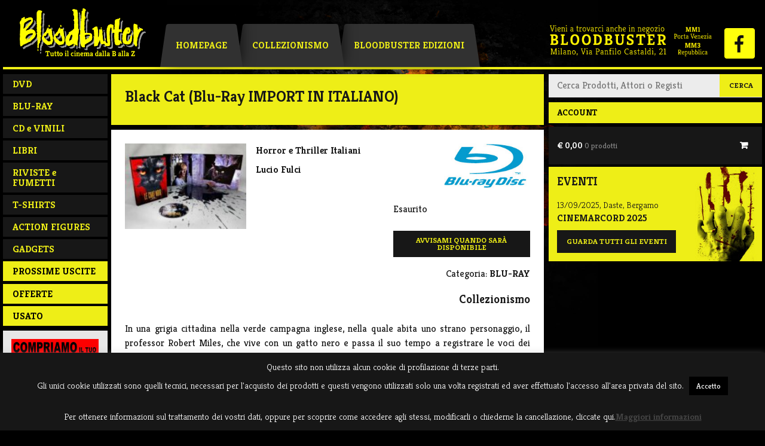

--- FILE ---
content_type: text/html; charset=UTF-8
request_url: https://www.bloodbuster.com/catalogo/dvd-bluray/blu-ray/black-cat-blu-ray-import-in-italiano/
body_size: 15812
content:
<!DOCTYPE html><html
lang=it-IT><head><meta
charset="UTF-8"><meta
name="viewport" content="width=device-width, initial-scale=1"><link
rel=apple-touch-icon sizes=57x57 href=https://www.bloodbuster.com/cms/wp-content/themes/bloodbuster-new/img/favicon/apple-icon-57x57.png><link
rel=apple-touch-icon sizes=60x60 href=https://www.bloodbuster.com/cms/wp-content/themes/bloodbuster-new/img/favicon/apple-icon-60x60.png><link
rel=apple-touch-icon sizes=72x72 href=https://www.bloodbuster.com/cms/wp-content/themes/bloodbuster-new/img/favicon/apple-icon-72x72.png><link
rel=apple-touch-icon sizes=76x76 href=https://www.bloodbuster.com/cms/wp-content/themes/bloodbuster-new/img/favicon/apple-icon-76x76.png><link
rel=apple-touch-icon sizes=114x114 href=https://www.bloodbuster.com/cms/wp-content/themes/bloodbuster-new/img/favicon/apple-icon-114x114.png><link
rel=apple-touch-icon sizes=120x120 href=https://www.bloodbuster.com/cms/wp-content/themes/bloodbuster-new/img/favicon/apple-icon-120x120.png><link
rel=apple-touch-icon sizes=144x144 href=https://www.bloodbuster.com/cms/wp-content/themes/bloodbuster-new/img/favicon/apple-icon-144x144.png><link
rel=apple-touch-icon sizes=152x152 href=https://www.bloodbuster.com/cms/wp-content/themes/bloodbuster-new/img/favicon/apple-icon-152x152.png><link
rel=apple-touch-icon sizes=180x180 href=https://www.bloodbuster.com/cms/wp-content/themes/bloodbuster-new/img/favicon/apple-icon-180x180.png><link
rel=icon type=image/png sizes=192x192  href=https://www.bloodbuster.com/cms/wp-content/themes/bloodbuster-new/img/favicon/android-icon-192x192.png><link
rel=icon type=image/png sizes=32x32 href=https://www.bloodbuster.com/cms/wp-content/themes/bloodbuster-new/img/favicon/favicon-32x32.png><link
rel=icon type=image/png sizes=96x96 href=https://www.bloodbuster.com/cms/wp-content/themes/bloodbuster-new/img/favicon/favicon-96x96.png><link
rel=icon type=image/png sizes=16x16 href=https://www.bloodbuster.com/cms/wp-content/themes/bloodbuster-new/img/favicon/favicon-16x16.png><link
rel=manifest href=https://www.bloodbuster.com/cms/wp-content/themes/bloodbuster-new/img/favicon/manifest.json><meta
name="msapplication-TileColor" content="#ffffff"><meta
name="msapplication-TileImage" content="https://www.bloodbuster.com/cms/wp-content/themes/bloodbuster-new/img/favicon/ms-icon-144x144.png"><meta
name="theme-color" content="#ffffff"><link
rel=profile href=http://gmpg.org/xfn/11><link
rel=pingback href=https://www.bloodbuster.com/cms/xmlrpc.php><title>Black Cat (Blu-Ray IMPORT IN ITALIANO) &#8211; Bloodbuster</title><meta
name='robots' content='max-image-preview:large'><style>img:is([sizes="auto" i], [sizes^="auto," i]) { contain-intrinsic-size: 3000px 1500px }</style><link
rel=dns-prefetch href=//cdnjs.cloudflare.com><link
rel=dns-prefetch href=//fonts.googleapis.com><link
rel=dns-prefetch href=//maxcdn.bootstrapcdn.com><link
rel=alternate type=application/rss+xml title="Bloodbuster &raquo; Feed" href=https://www.bloodbuster.com/feed/ ><link
rel=alternate type=application/rss+xml title="Bloodbuster &raquo; Feed dei commenti" href=https://www.bloodbuster.com/comments/feed/ ><link
rel=alternate type=application/rss+xml title="Bloodbuster &raquo; Black Cat (Blu-Ray IMPORT IN ITALIANO) Feed dei commenti" href=https://www.bloodbuster.com/catalogo/dvd-bluray/blu-ray/black-cat-blu-ray-import-in-italiano/feed/ >
 <script>/*<![CDATA[*/window._wpemojiSettings = {"baseUrl":"https:\/\/s.w.org\/images\/core\/emoji\/16.0.1\/72x72\/","ext":".png","svgUrl":"https:\/\/s.w.org\/images\/core\/emoji\/16.0.1\/svg\/","svgExt":".svg","source":{"concatemoji":"https:\/\/www.bloodbuster.com\/cms\/wp-includes\/js\/wp-emoji-release.min.js?ver=6.8.3"}};
/*! This file is auto-generated */
!function(s,n){var o,i,e;function c(e){try{var t={supportTests:e,timestamp:(new Date).valueOf()};sessionStorage.setItem(o,JSON.stringify(t))}catch(e){}}function p(e,t,n){e.clearRect(0,0,e.canvas.width,e.canvas.height),e.fillText(t,0,0);var t=new Uint32Array(e.getImageData(0,0,e.canvas.width,e.canvas.height).data),a=(e.clearRect(0,0,e.canvas.width,e.canvas.height),e.fillText(n,0,0),new Uint32Array(e.getImageData(0,0,e.canvas.width,e.canvas.height).data));return t.every(function(e,t){return e===a[t]})}function u(e,t){e.clearRect(0,0,e.canvas.width,e.canvas.height),e.fillText(t,0,0);for(var n=e.getImageData(16,16,1,1),a=0;a<n.data.length;a++)if(0!==n.data[a])return!1;return!0}function f(e,t,n,a){switch(t){case"flag":return n(e,"\ud83c\udff3\ufe0f\u200d\u26a7\ufe0f","\ud83c\udff3\ufe0f\u200b\u26a7\ufe0f")?!1:!n(e,"\ud83c\udde8\ud83c\uddf6","\ud83c\udde8\u200b\ud83c\uddf6")&&!n(e,"\ud83c\udff4\udb40\udc67\udb40\udc62\udb40\udc65\udb40\udc6e\udb40\udc67\udb40\udc7f","\ud83c\udff4\u200b\udb40\udc67\u200b\udb40\udc62\u200b\udb40\udc65\u200b\udb40\udc6e\u200b\udb40\udc67\u200b\udb40\udc7f");case"emoji":return!a(e,"\ud83e\udedf")}return!1}function g(e,t,n,a){var r="undefined"!=typeof WorkerGlobalScope&&self instanceof WorkerGlobalScope?new OffscreenCanvas(300,150):s.createElement("canvas"),o=r.getContext("2d",{willReadFrequently:!0}),i=(o.textBaseline="top",o.font="600 32px Arial",{});return e.forEach(function(e){i[e]=t(o,e,n,a)}),i}function t(e){var t=s.createElement("script");t.src=e,t.defer=!0,s.head.appendChild(t)}"undefined"!=typeof Promise&&(o="wpEmojiSettingsSupports",i=["flag","emoji"],n.supports={everything:!0,everythingExceptFlag:!0},e=new Promise(function(e){s.addEventListener("DOMContentLoaded",e,{once:!0})}),new Promise(function(t){var n=function(){try{var e=JSON.parse(sessionStorage.getItem(o));if("object"==typeof e&&"number"==typeof e.timestamp&&(new Date).valueOf()<e.timestamp+604800&&"object"==typeof e.supportTests)return e.supportTests}catch(e){}return null}();if(!n){if("undefined"!=typeof Worker&&"undefined"!=typeof OffscreenCanvas&&"undefined"!=typeof URL&&URL.createObjectURL&&"undefined"!=typeof Blob)try{var e="postMessage("+g.toString()+"("+[JSON.stringify(i),f.toString(),p.toString(),u.toString()].join(",")+"));",a=new Blob([e],{type:"text/javascript"}),r=new Worker(URL.createObjectURL(a),{name:"wpTestEmojiSupports"});return void(r.onmessage=function(e){c(n=e.data),r.terminate(),t(n)})}catch(e){}c(n=g(i,f,p,u))}t(n)}).then(function(e){for(var t in e)n.supports[t]=e[t],n.supports.everything=n.supports.everything&&n.supports[t],"flag"!==t&&(n.supports.everythingExceptFlag=n.supports.everythingExceptFlag&&n.supports[t]);n.supports.everythingExceptFlag=n.supports.everythingExceptFlag&&!n.supports.flag,n.DOMReady=!1,n.readyCallback=function(){n.DOMReady=!0}}).then(function(){return e}).then(function(){var e;n.supports.everything||(n.readyCallback(),(e=n.source||{}).concatemoji?t(e.concatemoji):e.wpemoji&&e.twemoji&&(t(e.twemoji),t(e.wpemoji)))}))}((window,document),window._wpemojiSettings);/*]]>*/</script> <link
rel=stylesheet href=https://www.bloodbuster.com/cms/wp-content/cache/minify/91ac8.css media=all><style id=xoo-aff-style-inline-css>/*<![CDATA[*/.xoo-aff-input-group .xoo-aff-input-icon{
	background-color:  #eee;
	color:  #555;
	max-width: 40px;
	min-width: 40px;
	border-color:  #ccc;
	border-width: 1px;
	font-size: 14px;
}
.xoo-aff-group{
	margin-bottom: 30px;
}

.xoo-aff-group input[type="text"], .xoo-aff-group input[type="password"], .xoo-aff-group input[type="email"], .xoo-aff-group input[type="number"], .xoo-aff-group select, .xoo-aff-group select + .select2, .xoo-aff-group input[type="tel"], .xoo-aff-group input[type="file"]{
	background-color: #fff;
	color: #777;
	border-width: 1px;
	border-color: #cccccc;
	height: 50px;
}


.xoo-aff-group input[type="file"]{
	line-height: calc(50px - 13px);
}



.xoo-aff-group input[type="text"]::placeholder, .xoo-aff-group input[type="password"]::placeholder, .xoo-aff-group input[type="email"]::placeholder, .xoo-aff-group input[type="number"]::placeholder, .xoo-aff-group select::placeholder, .xoo-aff-group input[type="tel"]::placeholder, .xoo-aff-group .select2-selection__rendered, .xoo-aff-group .select2-container--default .select2-selection--single .select2-selection__rendered, .xoo-aff-group input[type="file"]::placeholder, .xoo-aff-group input::file-selector-button{
	color: #777;
}

.xoo-aff-group input[type="text"]:focus, .xoo-aff-group input[type="password"]:focus, .xoo-aff-group input[type="email"]:focus, .xoo-aff-group input[type="number"]:focus, .xoo-aff-group select:focus, .xoo-aff-group select + .select2:focus, .xoo-aff-group input[type="tel"]:focus, .xoo-aff-group input[type="file"]:focus{
	background-color: #ededed;
	color: #000;
}

[placeholder]:focus::-webkit-input-placeholder{
	color: #000!important;
}


.xoo-aff-input-icon + input[type="text"], .xoo-aff-input-icon + input[type="password"], .xoo-aff-input-icon + input[type="email"], .xoo-aff-input-icon + input[type="number"], .xoo-aff-input-icon + select, .xoo-aff-input-icon + select + .select2,  .xoo-aff-input-icon + input[type="tel"], .xoo-aff-input-icon + input[type="file"]{
	border-bottom-left-radius: 0;
	border-top-left-radius: 0;
}/*]]>*/</style><link
rel=stylesheet href=https://www.bloodbuster.com/cms/wp-content/cache/minify/d258a.css media=all><style id=wp-emoji-styles-inline-css>img.wp-smiley, img.emoji {
		display: inline !important;
		border: none !important;
		box-shadow: none !important;
		height: 1em !important;
		width: 1em !important;
		margin: 0 0.07em !important;
		vertical-align: -0.1em !important;
		background: none !important;
		padding: 0 !important;
	}</style><link
rel=stylesheet href=https://www.bloodbuster.com/cms/wp-content/cache/minify/930e0.css media=all><style id=classic-theme-styles-inline-css>/*! This file is auto-generated */
.wp-block-button__link{color:#fff;background-color:#32373c;border-radius:9999px;box-shadow:none;text-decoration:none;padding:calc(.667em + 2px) calc(1.333em + 2px);font-size:1.125em}.wp-block-file__button{background:#32373c;color:#fff;text-decoration:none}</style><style id=global-styles-inline-css>/*<![CDATA[*/:root{--wp--preset--aspect-ratio--square: 1;--wp--preset--aspect-ratio--4-3: 4/3;--wp--preset--aspect-ratio--3-4: 3/4;--wp--preset--aspect-ratio--3-2: 3/2;--wp--preset--aspect-ratio--2-3: 2/3;--wp--preset--aspect-ratio--16-9: 16/9;--wp--preset--aspect-ratio--9-16: 9/16;--wp--preset--color--black: #000000;--wp--preset--color--cyan-bluish-gray: #abb8c3;--wp--preset--color--white: #ffffff;--wp--preset--color--pale-pink: #f78da7;--wp--preset--color--vivid-red: #cf2e2e;--wp--preset--color--luminous-vivid-orange: #ff6900;--wp--preset--color--luminous-vivid-amber: #fcb900;--wp--preset--color--light-green-cyan: #7bdcb5;--wp--preset--color--vivid-green-cyan: #00d084;--wp--preset--color--pale-cyan-blue: #8ed1fc;--wp--preset--color--vivid-cyan-blue: #0693e3;--wp--preset--color--vivid-purple: #9b51e0;--wp--preset--gradient--vivid-cyan-blue-to-vivid-purple: linear-gradient(135deg,rgba(6,147,227,1) 0%,rgb(155,81,224) 100%);--wp--preset--gradient--light-green-cyan-to-vivid-green-cyan: linear-gradient(135deg,rgb(122,220,180) 0%,rgb(0,208,130) 100%);--wp--preset--gradient--luminous-vivid-amber-to-luminous-vivid-orange: linear-gradient(135deg,rgba(252,185,0,1) 0%,rgba(255,105,0,1) 100%);--wp--preset--gradient--luminous-vivid-orange-to-vivid-red: linear-gradient(135deg,rgba(255,105,0,1) 0%,rgb(207,46,46) 100%);--wp--preset--gradient--very-light-gray-to-cyan-bluish-gray: linear-gradient(135deg,rgb(238,238,238) 0%,rgb(169,184,195) 100%);--wp--preset--gradient--cool-to-warm-spectrum: linear-gradient(135deg,rgb(74,234,220) 0%,rgb(151,120,209) 20%,rgb(207,42,186) 40%,rgb(238,44,130) 60%,rgb(251,105,98) 80%,rgb(254,248,76) 100%);--wp--preset--gradient--blush-light-purple: linear-gradient(135deg,rgb(255,206,236) 0%,rgb(152,150,240) 100%);--wp--preset--gradient--blush-bordeaux: linear-gradient(135deg,rgb(254,205,165) 0%,rgb(254,45,45) 50%,rgb(107,0,62) 100%);--wp--preset--gradient--luminous-dusk: linear-gradient(135deg,rgb(255,203,112) 0%,rgb(199,81,192) 50%,rgb(65,88,208) 100%);--wp--preset--gradient--pale-ocean: linear-gradient(135deg,rgb(255,245,203) 0%,rgb(182,227,212) 50%,rgb(51,167,181) 100%);--wp--preset--gradient--electric-grass: linear-gradient(135deg,rgb(202,248,128) 0%,rgb(113,206,126) 100%);--wp--preset--gradient--midnight: linear-gradient(135deg,rgb(2,3,129) 0%,rgb(40,116,252) 100%);--wp--preset--font-size--small: 13px;--wp--preset--font-size--medium: 20px;--wp--preset--font-size--large: 36px;--wp--preset--font-size--x-large: 42px;--wp--preset--spacing--20: 0.44rem;--wp--preset--spacing--30: 0.67rem;--wp--preset--spacing--40: 1rem;--wp--preset--spacing--50: 1.5rem;--wp--preset--spacing--60: 2.25rem;--wp--preset--spacing--70: 3.38rem;--wp--preset--spacing--80: 5.06rem;--wp--preset--shadow--natural: 6px 6px 9px rgba(0, 0, 0, 0.2);--wp--preset--shadow--deep: 12px 12px 50px rgba(0, 0, 0, 0.4);--wp--preset--shadow--sharp: 6px 6px 0px rgba(0, 0, 0, 0.2);--wp--preset--shadow--outlined: 6px 6px 0px -3px rgba(255, 255, 255, 1), 6px 6px rgba(0, 0, 0, 1);--wp--preset--shadow--crisp: 6px 6px 0px rgba(0, 0, 0, 1);}:where(.is-layout-flex){gap: 0.5em;}:where(.is-layout-grid){gap: 0.5em;}body .is-layout-flex{display: flex;}.is-layout-flex{flex-wrap: wrap;align-items: center;}.is-layout-flex > :is(*, div){margin: 0;}body .is-layout-grid{display: grid;}.is-layout-grid > :is(*, div){margin: 0;}:where(.wp-block-columns.is-layout-flex){gap: 2em;}:where(.wp-block-columns.is-layout-grid){gap: 2em;}:where(.wp-block-post-template.is-layout-flex){gap: 1.25em;}:where(.wp-block-post-template.is-layout-grid){gap: 1.25em;}.has-black-color{color: var(--wp--preset--color--black) !important;}.has-cyan-bluish-gray-color{color: var(--wp--preset--color--cyan-bluish-gray) !important;}.has-white-color{color: var(--wp--preset--color--white) !important;}.has-pale-pink-color{color: var(--wp--preset--color--pale-pink) !important;}.has-vivid-red-color{color: var(--wp--preset--color--vivid-red) !important;}.has-luminous-vivid-orange-color{color: var(--wp--preset--color--luminous-vivid-orange) !important;}.has-luminous-vivid-amber-color{color: var(--wp--preset--color--luminous-vivid-amber) !important;}.has-light-green-cyan-color{color: var(--wp--preset--color--light-green-cyan) !important;}.has-vivid-green-cyan-color{color: var(--wp--preset--color--vivid-green-cyan) !important;}.has-pale-cyan-blue-color{color: var(--wp--preset--color--pale-cyan-blue) !important;}.has-vivid-cyan-blue-color{color: var(--wp--preset--color--vivid-cyan-blue) !important;}.has-vivid-purple-color{color: var(--wp--preset--color--vivid-purple) !important;}.has-black-background-color{background-color: var(--wp--preset--color--black) !important;}.has-cyan-bluish-gray-background-color{background-color: var(--wp--preset--color--cyan-bluish-gray) !important;}.has-white-background-color{background-color: var(--wp--preset--color--white) !important;}.has-pale-pink-background-color{background-color: var(--wp--preset--color--pale-pink) !important;}.has-vivid-red-background-color{background-color: var(--wp--preset--color--vivid-red) !important;}.has-luminous-vivid-orange-background-color{background-color: var(--wp--preset--color--luminous-vivid-orange) !important;}.has-luminous-vivid-amber-background-color{background-color: var(--wp--preset--color--luminous-vivid-amber) !important;}.has-light-green-cyan-background-color{background-color: var(--wp--preset--color--light-green-cyan) !important;}.has-vivid-green-cyan-background-color{background-color: var(--wp--preset--color--vivid-green-cyan) !important;}.has-pale-cyan-blue-background-color{background-color: var(--wp--preset--color--pale-cyan-blue) !important;}.has-vivid-cyan-blue-background-color{background-color: var(--wp--preset--color--vivid-cyan-blue) !important;}.has-vivid-purple-background-color{background-color: var(--wp--preset--color--vivid-purple) !important;}.has-black-border-color{border-color: var(--wp--preset--color--black) !important;}.has-cyan-bluish-gray-border-color{border-color: var(--wp--preset--color--cyan-bluish-gray) !important;}.has-white-border-color{border-color: var(--wp--preset--color--white) !important;}.has-pale-pink-border-color{border-color: var(--wp--preset--color--pale-pink) !important;}.has-vivid-red-border-color{border-color: var(--wp--preset--color--vivid-red) !important;}.has-luminous-vivid-orange-border-color{border-color: var(--wp--preset--color--luminous-vivid-orange) !important;}.has-luminous-vivid-amber-border-color{border-color: var(--wp--preset--color--luminous-vivid-amber) !important;}.has-light-green-cyan-border-color{border-color: var(--wp--preset--color--light-green-cyan) !important;}.has-vivid-green-cyan-border-color{border-color: var(--wp--preset--color--vivid-green-cyan) !important;}.has-pale-cyan-blue-border-color{border-color: var(--wp--preset--color--pale-cyan-blue) !important;}.has-vivid-cyan-blue-border-color{border-color: var(--wp--preset--color--vivid-cyan-blue) !important;}.has-vivid-purple-border-color{border-color: var(--wp--preset--color--vivid-purple) !important;}.has-vivid-cyan-blue-to-vivid-purple-gradient-background{background: var(--wp--preset--gradient--vivid-cyan-blue-to-vivid-purple) !important;}.has-light-green-cyan-to-vivid-green-cyan-gradient-background{background: var(--wp--preset--gradient--light-green-cyan-to-vivid-green-cyan) !important;}.has-luminous-vivid-amber-to-luminous-vivid-orange-gradient-background{background: var(--wp--preset--gradient--luminous-vivid-amber-to-luminous-vivid-orange) !important;}.has-luminous-vivid-orange-to-vivid-red-gradient-background{background: var(--wp--preset--gradient--luminous-vivid-orange-to-vivid-red) !important;}.has-very-light-gray-to-cyan-bluish-gray-gradient-background{background: var(--wp--preset--gradient--very-light-gray-to-cyan-bluish-gray) !important;}.has-cool-to-warm-spectrum-gradient-background{background: var(--wp--preset--gradient--cool-to-warm-spectrum) !important;}.has-blush-light-purple-gradient-background{background: var(--wp--preset--gradient--blush-light-purple) !important;}.has-blush-bordeaux-gradient-background{background: var(--wp--preset--gradient--blush-bordeaux) !important;}.has-luminous-dusk-gradient-background{background: var(--wp--preset--gradient--luminous-dusk) !important;}.has-pale-ocean-gradient-background{background: var(--wp--preset--gradient--pale-ocean) !important;}.has-electric-grass-gradient-background{background: var(--wp--preset--gradient--electric-grass) !important;}.has-midnight-gradient-background{background: var(--wp--preset--gradient--midnight) !important;}.has-small-font-size{font-size: var(--wp--preset--font-size--small) !important;}.has-medium-font-size{font-size: var(--wp--preset--font-size--medium) !important;}.has-large-font-size{font-size: var(--wp--preset--font-size--large) !important;}.has-x-large-font-size{font-size: var(--wp--preset--font-size--x-large) !important;}
:where(.wp-block-post-template.is-layout-flex){gap: 1.25em;}:where(.wp-block-post-template.is-layout-grid){gap: 1.25em;}
:where(.wp-block-columns.is-layout-flex){gap: 2em;}:where(.wp-block-columns.is-layout-grid){gap: 2em;}
:root :where(.wp-block-pullquote){font-size: 1.5em;line-height: 1.6;}/*]]>*/</style><link
rel=stylesheet href=https://www.bloodbuster.com/cms/wp-content/cache/minify/11cef.css media=all><style id=woocommerce-layout-inline-css>.infinite-scroll .woocommerce-pagination {
		display: none;
	}</style><link
rel=stylesheet href=https://www.bloodbuster.com/cms/wp-content/cache/minify/49c99.css media=all><style id=woocommerce-inline-inline-css>.woocommerce form .form-row .required { visibility: visible; }</style><link
rel=stylesheet href=https://www.bloodbuster.com/cms/wp-content/cache/minify/10b06.css media=all><style id=xoo-wl-style-inline-css>button.xoo-wl-action-btn{
				background-color: #333;
				color: #fff;
				padding: 10px;
			}
			button.xoo-wl-submit-btn{
				max-width: 300px;
			}
			button.xoo-wl-open-form-btn{
				max-width: 300px;
			}
			.xoo-wl-inmodal{
				max-width: 800px;
				max-height: 600px;
			}
		
			.xoo-wl-sidebar{
				background-image: url(https://www.bloodbuster.com/cms/wp-content/plugins/waitlist-woocommerce/assets/images/popup-sidebar.jpg);
				min-width: 40%;
			}
				.xoo-wl-modal:before {
				    content: '';
				    display: inline-block;
				    height: 100%;
				    vertical-align: middle;
				    margin-right: -0.25em;
				}</style><link
rel=stylesheet href=https://www.bloodbuster.com/cms/wp-content/cache/minify/aa82a.css media=all><link
rel=stylesheet id=bb-google-fonts-css href='https://fonts.googleapis.com/css?family=Kreon%3A300%2C400%2C700&#038;ver=6.8.3' type=text/css media=all><link
rel=stylesheet id=bb-fontawesome-css href='https://maxcdn.bootstrapcdn.com/font-awesome/4.3.0/css/font-awesome.min.css?ver=6.8.3' type=text/css media=all><link
rel=stylesheet id=bb-select-css href='https://cdnjs.cloudflare.com/ajax/libs/select2/4.0.0/css/select2.min.css?ver=6.8.3' type=text/css media=all><link
rel=stylesheet href=https://www.bloodbuster.com/cms/wp-content/cache/minify/1b19a.css media=all> <script src=https://www.bloodbuster.com/cms/wp-content/cache/minify/40b4b.js></script> <script id=xoo-aff-js-js-extra>/*<![CDATA[*/var xoo_aff_localize = {"adminurl":"https:\/\/www.bloodbuster.com\/cms\/wp-admin\/admin-ajax.php","password_strength":{"min_password_strength":3,"i18n_password_error":"Please enter a stronger password.","i18n_password_hint":"Suggerimento: la password dovrebbe essere lunga almeno dodici caratteri. Per renderla pi\u00f9 sicura utilizza lettere maiuscole e minuscole, numeri e simboli come ! &quot; ? $ % ^ &amp; )."}};/*]]>*/</script> <script id=cookie-law-info-js-extra>var Cli_Data = {"nn_cookie_ids":[],"cookielist":[],"non_necessary_cookies":[],"ccpaEnabled":"","ccpaRegionBased":"","ccpaBarEnabled":"","strictlyEnabled":["necessary","obligatoire"],"ccpaType":"gdpr","js_blocking":"","custom_integration":"","triggerDomRefresh":"","secure_cookies":""};
var cli_cookiebar_settings = {"animate_speed_hide":"500","animate_speed_show":"500","background":"#171717","border":"#373737","border_on":"","button_1_button_colour":"#000","button_1_button_hover":"#000000","button_1_link_colour":"#fff","button_1_as_button":"1","button_1_new_win":"","button_2_button_colour":"#333","button_2_button_hover":"#292929","button_2_link_colour":"#444","button_2_as_button":"","button_2_hidebar":"","button_3_button_colour":"#000","button_3_button_hover":"#000000","button_3_link_colour":"#fff","button_3_as_button":"1","button_3_new_win":"","button_4_button_colour":"#000","button_4_button_hover":"#000000","button_4_link_colour":"#62a329","button_4_as_button":"","button_7_button_colour":"#61a229","button_7_button_hover":"#4e8221","button_7_link_colour":"#fff","button_7_as_button":"1","button_7_new_win":"","font_family":"inherit","header_fix":"","notify_animate_hide":"1","notify_animate_show":"","notify_div_id":"#cookie-law-info-bar","notify_position_horizontal":"right","notify_position_vertical":"bottom","scroll_close":"","scroll_close_reload":"","accept_close_reload":"","reject_close_reload":"","showagain_tab":"1","showagain_background":"#fff","showagain_border":"#000","showagain_div_id":"#cookie-law-info-again","showagain_x_position":"100px","text":"#ffffff","show_once_yn":"","show_once":"10000","logging_on":"","as_popup":"","popup_overlay":"1","bar_heading_text":"","cookie_bar_as":"banner","popup_showagain_position":"bottom-right","widget_position":"left"};
var log_object = {"ajax_url":"https:\/\/www.bloodbuster.com\/cms\/wp-admin\/admin-ajax.php"};</script> <script src=https://www.bloodbuster.com/cms/wp-content/cache/minify/375f6.js></script> <script id=wc-add-to-cart-js-extra>var wc_add_to_cart_params = {"ajax_url":"\/cms\/wp-admin\/admin-ajax.php","wc_ajax_url":"\/?wc-ajax=%%endpoint%%","i18n_view_cart":"Visualizza carrello","cart_url":"https:\/\/www.bloodbuster.com\/cart\/","is_cart":"","cart_redirect_after_add":"yes"};</script> <script id=wc-single-product-js-extra>var wc_single_product_params = {"i18n_required_rating_text":"Seleziona una valutazione","i18n_rating_options":["1 stella su 5","2 stelle su 5","3 stelle su 5","4 stelle su 5","5 stelle su 5"],"i18n_product_gallery_trigger_text":"Visualizza la galleria di immagini a schermo intero","review_rating_required":"yes","flexslider":{"rtl":false,"animation":"slide","smoothHeight":true,"directionNav":false,"controlNav":"thumbnails","slideshow":false,"animationSpeed":500,"animationLoop":false,"allowOneSlide":false},"zoom_enabled":"","zoom_options":[],"photoswipe_enabled":"","photoswipe_options":{"shareEl":false,"closeOnScroll":false,"history":false,"hideAnimationDuration":0,"showAnimationDuration":0},"flexslider_enabled":""};</script> <script id=woocommerce-js-extra>var woocommerce_params = {"ajax_url":"\/cms\/wp-admin\/admin-ajax.php","wc_ajax_url":"\/?wc-ajax=%%endpoint%%","i18n_password_show":"Mostra password","i18n_password_hide":"Nascondi password"};</script> <script src=https://www.bloodbuster.com/cms/wp-content/cache/minify/5cac5.js></script> <script src="https://cdnjs.cloudflare.com/ajax/libs/select2/4.0.0/js/select2.min.js?ver=20150702" id=bb-select2-js></script> <script src=https://www.bloodbuster.com/cms/wp-content/cache/minify/60bee.js></script> <link
rel=https://api.w.org/ href=https://www.bloodbuster.com/wp-json/ ><link
rel=alternate title=JSON type=application/json href=https://www.bloodbuster.com/wp-json/wp/v2/product/76199><link
rel=EditURI type=application/rsd+xml title=RSD href=https://www.bloodbuster.com/cms/xmlrpc.php?rsd><meta
name="generator" content="WordPress 6.8.3"><meta
name="generator" content="WooCommerce 10.4.3"><link
rel=canonical href=https://www.bloodbuster.com/catalogo/dvd-bluray/blu-ray/black-cat-blu-ray-import-in-italiano/ ><link
rel=shortlink href='https://www.bloodbuster.com/?p=76199'><link
rel=alternate title="oEmbed (JSON)" type=application/json+oembed href="https://www.bloodbuster.com/wp-json/oembed/1.0/embed?url=https%3A%2F%2Fwww.bloodbuster.com%2Fcatalogo%2Fdvd-bluray%2Fblu-ray%2Fblack-cat-blu-ray-import-in-italiano%2F"><link
rel=alternate title="oEmbed (XML)" type=text/xml+oembed href="https://www.bloodbuster.com/wp-json/oembed/1.0/embed?url=https%3A%2F%2Fwww.bloodbuster.com%2Fcatalogo%2Fdvd-bluray%2Fblu-ray%2Fblack-cat-blu-ray-import-in-italiano%2F&#038;format=xml">
<noscript><style>.woocommerce-product-gallery{ opacity: 1 !important; }</style></noscript><meta
property="og:type" content="article"><meta
property="og:title" content="Black Cat (Blu-Ray IMPORT IN ITALIANO)"><meta
property="og:url" content="https://www.bloodbuster.com/catalogo/dvd-bluray/blu-ray/black-cat-blu-ray-import-in-italiano/"><meta
property="og:description" content="In una grigia cittadina nella verde campagna inglese, nella quale abita uno strano personaggio, il professor Robert Miles, che vive con un gatto nero e passa il suo tempo a registrare le voci dei m…"><meta
property="article:published_time" content="2024-07-11T15:34:38+00:00"><meta
property="article:modified_time" content="2025-03-11T13:30:47+00:00"><meta
property="og:site_name" content="Bloodbuster"><meta
property="og:image" content="https://www.bloodbuster.com/cms/wp-content/uploads/2024/07/3760147492539_vid.jpg"><meta
property="og:image:width" content="600"><meta
property="og:image:height" content="424"><meta
property="og:image:alt" content=""><meta
property="og:locale" content="it_IT"><meta
name="twitter:text:title" content="Black Cat (Blu-Ray IMPORT IN ITALIANO)"><meta
name="twitter:image" content="https://www.bloodbuster.com/cms/wp-content/uploads/2024/07/3760147492539_vid.jpg?w=640"><meta
name="twitter:card" content="summary_large_image"><link
rel=icon href=https://www.bloodbuster.com/cms/wp-content/uploads/2015/10/cropped-bloodbuster-icon-100x100.jpg sizes=32x32><link
rel=icon href=https://www.bloodbuster.com/cms/wp-content/uploads/2015/10/cropped-bloodbuster-icon-360x360.jpg sizes=192x192><link
rel=apple-touch-icon href=https://www.bloodbuster.com/cms/wp-content/uploads/2015/10/cropped-bloodbuster-icon-180x180.jpg><meta
name="msapplication-TileImage" content="https://www.bloodbuster.com/cms/wp-content/uploads/2015/10/cropped-bloodbuster-icon-360x360.jpg"><style id=wp-custom-css>/*
Puoi aggiungere qui il tuo codice CSS.

Per maggiori informazioni consulta la documentazione (fai clic sull'icona con il punto interrogativo qui sopra).
*/

/* Mailchimp subscription widget css */
#mc4wp_form_widget-4 h3.widget-title {
    display: none;
}
.mc4wp-form-basic, .mc4wp-form-theme {
    margin: 0;
}



/* === CSS Patch === */
/* *
 * Author: Enrico Marogna
 * Version: 1.0.0
 * 2022.07.22
 * */

/* Label prezzo */
.woocommerce ul.products li.product .price,
.woocommerce-page ul.products li.product .price {
    margin-top: -3.5em !important;
    min-height: 3.7em !important;
    display: flex;
    align-items: center;
    justify-content: center;
}

/* Button acquisto */
.woocommerce ul.products li.product .button,
.woocommerce ul.products li.product .home-aside-content .menu a,
.home-aside-content .menu .woocommerce ul.products li.product a,
.woocommerce-page ul.products li.product .button,
.woocommerce-page ul.products li.product .home-aside-content .menu a,
.home-aside-content .menu .woocommerce-page ul.products li.product a {
    min-height: 4em;
    margin-top: -5.25em !important;
    display: flex !important;
    align-items: center;
    justify-content: center;
    padding: 5px;
}

/* Tronca il titolo del prodotto se il testo supera 2 righe */
.product-content h3 {
    display: -webkit-box !important;
    -webkit-box-orient: vertical;
    -webkit-line-clamp: 2;
    overflow: hidden !important;
}

@media only screen and (max-width: 600px) {
    .bb-archive-content ul.products li.product {
        width: 100% !important;
        background-color: #fff !important;
        margin: 8px auto !important;
    }
}
@media (min-width: 601px) and (max-width: 855px) { 
    .bb-archive-content ul.products li.product {
        width: 48% !important;
        background-color: #fff !important;
        margin: 4px 2px !important;
    }
}
@media (min-width: 856px) and (max-width: 1099px) { 
    .bb-archive-content ul.products li.product {
        width: 48% !important;
        background-color: #fff !important;
        margin: 4px !important;
    }
}
@media (min-width: 1100px) {
    .bb-archive-content ul.products li.product {
        width: 24% !important;
        background-color: #fff !important;
        margin: 4px !important;
    }
}</style></head><body
class="wp-singular product-template-default single single-product postid-76199 wp-theme-bloodbuster-new theme-bloodbuster-new woocommerce woocommerce-page woocommerce-no-js metaslider-plugin"><div
id=page class="hfeed site">
<a
class="skip-link screen-reader-text" href=#content>Skip to content</a><header
id=masthead class="site-header headroom" role=banner data-headroom><div
class=site-branding><div
class=site-title><a
class=site-logo href=https://www.bloodbuster.com/ rel=home><span
class=screen-reader-text>Bloodbuster</span></a></div></div><nav
id=site-navigation class=main-navigation role=navigation>
<button
class=menu-toggle aria-controls=main-navigation aria-expanded=false><i
class="fa fa-bars" style="position: relative; top: 2px; margin-right: .5em;"></i> Menu</button><div
class=menu-sezioni-container><ul
id=primary-menu class="menu nav-menu" aria-expanded=false>
<li
id=menu-item-23101 class="menu-item menu-item-type-post_type menu-item-object-page menu-item-23101 ">
<a
href=https://www.bloodbuster.com/ >Homepage</a>
</li>
<li
id=menu-item-23099 class="menu-item menu-item-type-post_type menu-item-object-page menu-item-23099 ">
<a
href=https://www.bloodbuster.com/collezionisti/ >Collezionismo</a>
</li>
<li
id=menu-item-23100 class="menu-item menu-item-type-post_type menu-item-object-page menu-item-23100 ">
<a
href=https://www.bloodbuster.com/bloodbuster-edizioni/ >Bloodbuster Edizioni</a>
</li></ul></div></nav><div
class=banner-negozio>
<a
href=https://www.bloodbuster.com/negozio><img
src=https://www.bloodbuster.com/cms/wp-content/themes/bloodbuster-new/img/banner-negozio.png alt="Vienici a trovare in negozio!" width=300 height=48></a>
<a
href=https://www.facebook.com/pages/Bloodbuster/71961779991><img
src=https://www.bloodbuster.com/cms/wp-content/themes/bloodbuster-new/img/banner-fb.png alt="Seguici su Facebook" width=51 height=51 style="margin: 4px 0 0 4px;"></a></div></header><div
id=content class=site-content><div
id=primary class=content-area><nav
class="home-categories aside-supporti aside-prodotto" id=home-categories role=navigation><div
class=menu-categorie-homepage-container><ul
id=cat_home class=menu><li
id=menu-item-24230 class="menu-item menu-item-type-custom menu-item-object-custom menu-item-24230"><a
href="/categoria-prodotto/dvd/?orderby=date&#038;prossima_uscita=no&#038;rarita=no">DVD</a></li>
<li
id=menu-item-24231 class="menu-item menu-item-type-custom menu-item-object-custom menu-item-24231"><a
href="/categoria-prodotto/blu-ray/?orderby=date&#038;prossima_uscita=no&#038;rarita=no">BLU-RAY</a></li>
<li
id=menu-item-24232 class="menu-item menu-item-type-custom menu-item-object-custom menu-item-24232"><a
href="/categoria-prodotto/colonne-sonore/?orderby=date&#038;prossima_uscita=no">CD e VINILI</a></li>
<li
id=menu-item-24233 class="menu-item menu-item-type-custom menu-item-object-custom menu-item-24233"><a
href="/categoria-prodotto/libri/?orderby=date&#038;prossima_uscita=no">LIBRI</a></li>
<li
id=menu-item-24235 class="menu-item menu-item-type-custom menu-item-object-custom menu-item-24235"><a
href="/categoria-prodotto/riviste-e-fumetti/?orderby=date&#038;prossima_uscita=no">RIVISTE e FUMETTI</a></li>
<li
id=menu-item-24236 class="menu-item menu-item-type-custom menu-item-object-custom menu-item-24236"><a
href="/categoria-prodotto/t-shirts/?orderby=date&#038;prossima_uscita=no">T-SHIRTS</a></li>
<li
id=menu-item-24237 class="menu-item menu-item-type-custom menu-item-object-custom menu-item-24237"><a
href="/categoria-prodotto/action-figures/?orderby=date&#038;prossima_uscita=no">ACTION FIGURES</a></li>
<li
id=menu-item-24238 class="menu-item menu-item-type-custom menu-item-object-custom menu-item-24238"><a
href="/categoria-prodotto/gadget/?orderby=date&#038;prossima_uscita=no">GADGETS</a></li>
<li
id=menu-item-23536 class="menu-item menu-item-type-post_type menu-item-object-page menu-item-23536"><a
href=https://www.bloodbuster.com/coming-soon/ >PROSSIME USCITE</a></li></ul></div><div
class=usato-container>
<a
href="https://www.bloodbuster.com/?s=offerta&post_type=product&orderby=date" class=neg-link>
Offerte
</a>
<a
href=https://www.bloodbuster.com/categoria-prodotto/usato/ class=neg-link>
Usato
</a></div><div
id=banner-area class=widget-area role=complementary><aside
id=text-3 class="widget widget_text"><div
class=textwidget><a
style="display:block; height:100%; width: 100%" href=https://www.bloodbuster.com/usato/ ><img
src=https://www.bloodbuster.com/cms/wp-content/uploads/2015/10/compriamousato.jpg></a>
<a
style="display:block; height:100%; width: 100%" href=https://www.bloodbuster.com/cerchi-un-film/ ><img
src=https://www.bloodbuster.com/cms/wp-content/uploads/2015/10/cerchifilm.jpg></a></div></aside></div></nav><main
id=main class="site-main clearfix" role=main><div
class=woocommerce-notices-wrapper></div><article
itemscope itemtype=http://schema.org/Product id=product-76199 class="post-76199 product type-product status-publish has-post-thumbnail product_cat-blu-ray regista-lucio-fulci genere-horror-thriller-italiani rarita-si distributore-le-chat-qui-fume audio-italiano-audio audio-francese-audio first outofstock taxable shipping-taxable purchasable product-type-simple"><header
class="entry-header single-product-header"><h1 class="entry-title">Black Cat (Blu-Ray IMPORT IN ITALIANO)</h1></header><div
class="entry-content clearfix"><div
class=featured-product-image>
<img
src=https://www.bloodbuster.com/cms/wp-content/uploads/2024/07/3760147492539_vid-180x127.jpg alt="Black Cat (Blu-Ray IMPORT IN ITALIANO)"></div><div
class=entry-content-main><div
class=clearfix><ul
class=lista-tassonomie>
<li
class=tassonomia><span
class=tassonomia-termine><a
href=https://www.bloodbuster.com/genere/horror-thriller-italiani/ rel=tag>Horror e Thriller Italiani</a></span>
</li>
<li
class=tassonomia>
<span
class=tassonomia-termine><a
href=https://www.bloodbuster.com/regista/lucio-fulci/ rel=tag>Lucio Fulci</a></span>
</li>
<li
class=tassonomia>
</li></ul><div
class=ecommerce><div
class=product-supporto>
<img
src=https://www.bloodbuster.com/cms/wp-content/themes/bloodbuster-new/img/bluray.jpg alt=Blu-Ray></div><p
class=price><span
class="woocommerce-Price-amount amount"><bdi><span
class=woocommerce-Price-currencySymbol>&euro;</span>&nbsp;45,00</bdi></span></p><p
class="stock out-of-stock">Esaurito</p><div
class="xoo-wl-btn-container xoo-wl-btc-simple xoo-wl-btc-popup"><button
type=button data-product_id=76199 class="xoo-wl-action-btn xoo-wl-open-form-btn button btn xoo-wl-btn-popup" >Avvisami quando sarà disponibile</button></div><div
class=product_meta>
<span
class=posted_in>Categoria: <a
href=https://www.bloodbuster.com/categoria-prodotto/dvd-bluray/blu-ray/ rel=tag>BLU-RAY</a></span></div><div
class=product-rarita>
Collezionismo</div></div></div></div><div
class="entry-content-main clearfix product-description"><p>In una grigia cittadina nella verde campagna inglese, nella quale abita uno strano personaggio, il professor Robert Miles, che vive con un gatto nero e passa il suo tempo a registrare le voci dei morti, muoiono l&#8217;uno dopo l&#8217;altro: un giovane automobilista, nell&#8217;incendio della sua macchina; per asfissia due fidanzati, Stan e Maureen, che si erano appartati in un vagone ferroviario; un ubriacone, Ferguson, cadendo da un&#8217;impalcatura; la madre di Maureen, Lilian, nella sua casa divorata dal fuoco. L&#8217;apparente spiegazione di questi decessi non convince né l&#8217;ispettore di Scotland Yard Gorley, né una giovane fotografa americana, Jill Travers, che sul cadavere di Ferguson ha scoperto le unghiate di un gatto&#8230;</p><p>&nbsp;</p><p><img
decoding=async class="alignleft size-full wp-image-76200" src=https://www.bloodbuster.com/cms/wp-content/uploads/2024/07/3760147492539_vid.jpg alt width=600 height=424 srcset="https://www.bloodbuster.com/cms/wp-content/uploads/2024/07/3760147492539_vid.jpg 600w, https://www.bloodbuster.com/cms/wp-content/uploads/2024/07/3760147492539_vid-360x254.jpg 360w, https://www.bloodbuster.com/cms/wp-content/uploads/2024/07/3760147492539_vid-180x127.jpg 180w" sizes="(max-width: 600px) 100vw, 600px"></p></div></div></article><div
class="tassonomie clearfix"><h3 class="screen-reader-text">Informazioni aggiuntive</h3><ul
class=lista-tassonomie>
<li
class=tassonomia>
<span
class=tassonomia-nome>Audio</span>
<span
class=tassonomia-termine><a
href=https://www.bloodbuster.com/audio/italiano-audio/ rel=tag>Italiano</a>, <a
href=https://www.bloodbuster.com/audio/francese-audio/ rel=tag>Francese</a></span>
</li>
<li
class=tassonomia>
<span
class=tassonomia-nome>Etichetta</span>
<span
class=tassonomia-termine><a
href=https://www.bloodbuster.com/distributore/le-chat-qui-fume/ rel=tag>Le Chat Qui Fume</a></span>
</li></ul><ul
class=lista-tassonomie>
<li
class=tassonomia>
<span
class=tassonomia-nome>Extra</span>
<span
class=tassonomia-termine>- Brand new audio commentary by filmmaker and Fangoria editor Chris Alexander<br>
- From Poe into Fulci: The Spirit of Perverseness – film historian Stephen Thrower on Fulci’s Poe-tinged classic<br>
- In the Paw-Prints of The Black Cat – a look at the original Black Cat locations<br>
- Frightened Dagmar – a brand new career interview with actress -Dagmar Lassander<br>
- At Home with David Warbeck – an archive interview with the Black Cat star<br>
- Original Theatrical Trailer<br>
- Reversible sleeve featuring original and newly commissioned artwork by Matthew Griffin</span>
</li></ul></div><div
class=entry-content-main><div
class=entry-content-footer></div></div><meta
itemprop="url" content="https://www.bloodbuster.com/catalogo/dvd-bluray/blu-ray/black-cat-blu-ray-import-in-italiano/"><section
class="block carousel-small block-related"><div
class=block__header><div
class=block__header-content><h2 class="block__header-title">
Dello stesso regista</h2></div></div><div
class="block__content woocommerce"><ul
class=products>
<li
class=product>
<a
id=id-83652 href=https://www.bloodbuster.com/catalogo/dvd-bluray/blu-ray/una-sullaltra-perversion-story-blu-ray/ title="Una sull&#8217;altra &#8211; Perversion Story (BLU RAY)" class=product-link><div
class=product-thumbnail style="background-image: url('https://www.bloodbuster.com/cms/wp-content/uploads/2026/01/51O16s9GzhL-180x180.jpg'); background-size: cover;"></div><div
class=product-content><h3>Una sull&#8217;altra &#8211; Perversion Story (BLU RAY)</h3>
<span
class=product-cat>BLU-RAY </span>  <span
class="product-action price"><span
class="woocommerce-Price-amount amount"><bdi><span
class=woocommerce-Price-currencySymbol>&euro;</span>&nbsp;250,00</bdi></span></span></div>
</a>
<a
href="/catalogo/dvd-bluray/blu-ray/black-cat-blu-ray-import-in-italiano/?add-to-cart=83652" aria-describedby=woocommerce_loop_add_to_cart_link_describedby_83652 data-quantity=1 class="button product_type_simple add_to_cart_button ajax_add_to_cart" data-product_id=83652 data-product_sku aria-label="Aggiungi al carrello: &quot;Una sull&#039;altra - Perversion Story (BLU RAY)&quot;" rel=nofollow data-success_message="&quot;Una sull&#039;altra - Perversion Story (BLU RAY)&quot; è stato aggiunto al tuo carrello">Aggiungi al carrello</a>	<span
id=woocommerce_loop_add_to_cart_link_describedby_83652 class=screen-reader-text>
</span>
</li>
<li
class=product>
<a
id=id-83648 href=https://www.bloodbuster.com/catalogo/dvd-bluray/blu-ray/non-si-sevizia-un-paperino-dont-torture-a-duckling-japan/ title="Non si sevizia un paperino &#8211; Don&#8217;t Torture a Duckling (Japan)" class=product-link><div
class=product-thumbnail style="background-image: url('https://www.bloodbuster.com/cms/wp-content/uploads/2026/01/815QvrtY4DL._SX342_-180x229.jpg'); background-size: cover;"></div><div
class=product-content><h3>Non si sevizia un paperino &#8211; Don&#8217;t Torture a Duckling (Japan)</h3>
<span
class=product-cat>BLU-RAY </span>  <span
class="product-action price"><span
class="woocommerce-Price-amount amount"><bdi><span
class=woocommerce-Price-currencySymbol>&euro;</span>&nbsp;50,00</bdi></span></span></div>
</a>
<a
href="/catalogo/dvd-bluray/blu-ray/black-cat-blu-ray-import-in-italiano/?add-to-cart=83648" aria-describedby=woocommerce_loop_add_to_cart_link_describedby_83648 data-quantity=1 class="button product_type_simple add_to_cart_button ajax_add_to_cart" data-product_id=83648 data-product_sku aria-label="Aggiungi al carrello: &quot;Non si sevizia un paperino - Don&#039;t Torture a Duckling (Japan)&quot;" rel=nofollow data-success_message="&quot;Non si sevizia un paperino - Don&#039;t Torture a Duckling (Japan)&quot; è stato aggiunto al tuo carrello">Aggiungi al carrello</a>	<span
id=woocommerce_loop_add_to_cart_link_describedby_83648 class=screen-reader-text>
</span>
</li>
<li
class=product>
<a
id=id-83423 href=https://www.bloodbuster.com/catalogo/dvd-bluray/blu-ray/zombi-2-4k-ultra-hd/ title="Zombi 2 (4K Ultra HD)" class=product-link><div
class=product-thumbnail style="background-image: url('https://www.bloodbuster.com/cms/wp-content/uploads/2025/12/5027035029405B-180x244.jpg'); background-size: cover;"></div><div
class=product-content><h3>Zombi 2 (4K Ultra HD)</h3>
<span
class=product-cat>BLU-RAY </span>  <span
class="product-action price"><span
class="woocommerce-Price-amount amount"><bdi><span
class=woocommerce-Price-currencySymbol>&euro;</span>&nbsp;35,00</bdi></span></span></div>
</a>
<a
href="/catalogo/dvd-bluray/blu-ray/black-cat-blu-ray-import-in-italiano/?add-to-cart=83423" aria-describedby=woocommerce_loop_add_to_cart_link_describedby_83423 data-quantity=1 class="button product_type_simple add_to_cart_button ajax_add_to_cart" data-product_id=83423 data-product_sku aria-label="Aggiungi al carrello: &quot;Zombi 2 (4K Ultra HD)&quot;" rel=nofollow data-success_message="&quot;Zombi 2 (4K Ultra HD)&quot; è stato aggiunto al tuo carrello">Aggiungi al carrello</a>	<span
id=woocommerce_loop_add_to_cart_link_describedby_83423 class=screen-reader-text>
</span>
</li>
<li
class=product>
<a
id=id-83409 href=https://www.bloodbuster.com/catalogo/dvd-bluray/blu-ray/luca-il-contrabbandiere-limited-blu-ray-w-slipcase-numerata/ title="Luca il contrabbandiere (Limited Blu-ray w/ Slipcase) numerata" class=product-link><div
class=product-thumbnail style="background-image: url('https://www.bloodbuster.com/cms/wp-content/uploads/2025/12/71kDR3IuNVL._SL1256_-180x255.jpg'); background-size: cover;"></div><div
class=product-content><h3>Luca il contrabbandiere (Limited Blu-ray w/ Slipcase) numerata</h3>
<span
class=product-cat>BLU-RAY </span>  <span
class="product-action price"><span
class="woocommerce-Price-amount amount"><bdi><span
class=woocommerce-Price-currencySymbol>&euro;</span>&nbsp;35,00</bdi></span></span></div>
</a>
<a
href="/catalogo/dvd-bluray/blu-ray/black-cat-blu-ray-import-in-italiano/?add-to-cart=83409" aria-describedby=woocommerce_loop_add_to_cart_link_describedby_83409 data-quantity=1 class="button product_type_simple add_to_cart_button ajax_add_to_cart" data-product_id=83409 data-product_sku aria-label="Aggiungi al carrello: &quot;Luca il contrabbandiere (Limited Blu-ray w/ Slipcase) numerata&quot;" rel=nofollow data-success_message="&quot;Luca il contrabbandiere (Limited Blu-ray w/ Slipcase) numerata&quot; è stato aggiunto al tuo carrello">Aggiungi al carrello</a>	<span
id=woocommerce_loop_add_to_cart_link_describedby_83409 class=screen-reader-text>
</span>
</li></ul></div></section></main></div><div
id=secondary class=widget-area role=complementary><div
id=site-search class=site-search><form
role=search method=get class=woocommerce-product-search action=https://www.bloodbuster.com/ >
<label
class=screen-reader-text for=s>Cerca:</label>
<input
type=search class=search-field placeholder="Cerca Prodotti, Attori o Registi" value name=s title="Search for:">
<input
type=submit value=Cerca>
<input
type=hidden name=post_type value=product></form></div><div
class="usato-container user-account" style="margin: .4em 0;">
<a
title="Visualizza il tuo account" href=https://www.bloodbuster.com/account style="border-radius: 0; display: block; text-transform: uppercase; text-align:left" class=neg-link>Account</a></div><div
id=site-cart class=site-cart><div
class=cart-container><ul
class="site-header-cart menu">
<li
class>
<a
class=cart-contents href=https://www.bloodbuster.com/cart/ title="Il tuo carrello">
&euro;&nbsp;0,00 <span
class=count>0 prodotti</span>
</a>
</li><div
class="widget woocommerce widget_shopping_cart"><div
class=widget_shopping_cart_content></div></div></ul></div></div><aside
id=bb_eventi_reprise-3 class="widget widget_bb_eventi_reprise"><h3 class="widget-title">Eventi</h3>		<a
href title="Visualizza i dettaglio dell'evento CINEMARCORD 2025"><div
class=data-luogo><span
class=data-evento>13/09/2025</span>, <span
class=luogo-evento>Daste, Bergamo</span></div><div
class=titolo-evento>
CINEMARCORD 2025</div>
</a>
<a
class="button button-secondary" href=http://www.bloodbuster.com/eventi/ >Guarda tutti gli eventi</a></aside></div></div><footer
id=colophon class=site-footer role=contentinfo><div
class=site-footer-widgets><div
class=row><div
class=col-xs-12><div
class=footer-title><a
class="site-logo site-footer-logo" href=https://www.bloodbuster.com/ rel=home><span
class=screen-reader-text>Bloodbuster</span></a></div></div><div
class="footer-widgets col-xs-12"><div
class=footer-widget-1><aside
id=nav_menu-2 class="widget widget_nav_menu"><h3 class="widget-title">Bloodbuster Snc</h3><div
class=menu-bloodbuster-snc-container><ul
id=menu-bloodbuster-snc class=menu><li
id=menu-item-23123 class="menu-item menu-item-type-post_type menu-item-object-page menu-item-23123"><a
href=https://www.bloodbuster.com/negozio/ >Negozio / Contatti</a></li>
<li
id=menu-item-23122 class="menu-item menu-item-type-post_type menu-item-object-page menu-item-23122"><a
href=https://www.bloodbuster.com/dicono-di-noi/ >Dicono di noi</a></li>
<li
id=menu-item-23124 class="menu-item menu-item-type-post_type menu-item-object-page menu-item-23124"><a
href=https://www.bloodbuster.com/termini-e-condizioni/ >Termini e condizioni</a></li></ul></div></aside></div><div
class=footer-widget-2><aside
id=nav_menu-3 class="widget widget_nav_menu"><h3 class="widget-title">Bloodbuster Edizioni</h3><div
class=menu-bloodbuster-edizioni-container><ul
id=menu-bloodbuster-edizioni class=menu><li
id=menu-item-24646 class="menu-item menu-item-type-post_type menu-item-object-page menu-item-24646"><a
href=https://www.bloodbuster.com/bloodbuster-edizioni/ >I libri di Bloodbuster</a></li>
<li
id=menu-item-24645 class="menu-item menu-item-type-post_type menu-item-object-page menu-item-24645"><a
href=https://www.bloodbuster.com/rassegna-stampa/ >Rassegna stampa</a></li>
<li
id=menu-item-24647 class="menu-item menu-item-type-post_type menu-item-object-page menu-item-24647"><a
href=https://www.bloodbuster.com/distribuzione-librerie/ >Distribuzione librerie</a></li></ul></div></aside></div></div></div></div><div
class=site-info>
Bloodbuster | Via Panfilo Castaldi, 21 | 20124 Milano | Tel. +39 02 29404304
| P.IVA 12790870153 |
<a
href=//www.iubenda.com/privacy-policy/175439 class="iubenda-black iubenda-embed" title="Privacy Policy">Privacy Policy</a><script>(function (w,d) {var loader = function () {var s = d.createElement("script"), tag = d.getElementsByTagName("script")[0]; s.src = "//cdn.iubenda.com/iubenda.js"; tag.parentNode.insertBefore(s,tag);}; if(w.addEventListener){w.addEventListener("load", loader, false);}else if(w.attachEvent){w.attachEvent("onload", loader);}else{w.onload = loader;}})(window, document);</script> <br>&copy; 2015 Bloodbuster, tutti i diritti riservati.</div></footer></div> <script type=speculationrules>{"prefetch":[{"source":"document","where":{"and":[{"href_matches":"\/*"},{"not":{"href_matches":["\/cms\/wp-*.php","\/cms\/wp-admin\/*","\/cms\/wp-content\/uploads\/*","\/cms\/wp-content\/*","\/cms\/wp-content\/plugins\/*","\/cms\/wp-content\/themes\/bloodbuster-new\/*","\/*\\?(.+)"]}},{"not":{"selector_matches":"a[rel~=\"nofollow\"]"}},{"not":{"selector_matches":".no-prefetch, .no-prefetch a"}}]},"eagerness":"conservative"}]}</script> <div
id=cookie-law-info-bar data-nosnippet=true><span>Questo sito non utilizza alcun cookie di profilazione di terze parti.<br>
Gli unici cookie utilizzati sono quelli tecnici, necessari per l'acquisto dei prodotti e questi vengono utilizzati solo una volta registrati ed aver effettuato l'accesso all'area privata del sito. <a
role=button data-cli_action=accept id=cookie_action_close_header class="medium cli-plugin-button cli-plugin-main-button cookie_action_close_header cli_action_button wt-cli-accept-btn">Accetto</a> <br><br>
Per ottenere informazioni sul trattamento dei vostri dati, oppure per scoprire come accedere agli stessi, modificarli o chiederne la cancellazione, cliccate qui.<a
href=https://www.bloodbuster.com/termini-e-condizioni/ id=CONSTANT_OPEN_URL target=_blank class=cli-plugin-main-link>Maggiori informazioni</a></span></div><div
id=cookie-law-info-again data-nosnippet=true><span
id=cookie_hdr_showagain>Privacy &amp; Cookies Policy</span></div><div
class=cli-modal data-nosnippet=true id=cliSettingsPopup tabindex=-1 role=dialog aria-labelledby=cliSettingsPopup aria-hidden=true><div
class=cli-modal-dialog role=document><div
class="cli-modal-content cli-bar-popup">
<button
type=button class=cli-modal-close id=cliModalClose>
<svg
class viewBox="0 0 24 24"><path
d="M19 6.41l-1.41-1.41-5.59 5.59-5.59-5.59-1.41 1.41 5.59 5.59-5.59 5.59 1.41 1.41 5.59-5.59 5.59 5.59 1.41-1.41-5.59-5.59z"></path><path
d="M0 0h24v24h-24z" fill=none></path></svg>
<span
class=wt-cli-sr-only>Chiudi</span>
</button><div
class=cli-modal-body><div
class="cli-container-fluid cli-tab-container"><div
class=cli-row><div
class="cli-col-12 cli-align-items-stretch cli-px-0"><div
class=cli-privacy-overview><h4>Privacy Overview</h4><div
class=cli-privacy-content><div
class=cli-privacy-content-text>This website uses cookies to improve your experience while you navigate through the website. Out of these cookies, the cookies that are categorized as necessary are stored on your browser as they are as essential for the working of basic functionalities of the website. We also use third-party cookies that help us analyze and understand how you use this website. These cookies will be stored in your browser only with your consent. You also have the option to opt-out of these cookies. But opting out of some of these cookies may have an effect on your browsing experience.</div></div>
<a
class=cli-privacy-readmore aria-label="Mostra altro" role=button data-readmore-text="Mostra altro" data-readless-text="Mostra meno"></a></div></div><div
class="cli-col-12 cli-align-items-stretch cli-px-0 cli-tab-section-container"><div
class=cli-tab-section><div
class=cli-tab-header>
<a
role=button tabindex=0 class="cli-nav-link cli-settings-mobile" data-target=necessary data-toggle=cli-toggle-tab>
Necessary	</a><div
class=wt-cli-necessary-checkbox>
<input
type=checkbox class=cli-user-preference-checkbox  id=wt-cli-checkbox-necessary data-id=checkbox-necessary checked=checked>
<label
class=form-check-label for=wt-cli-checkbox-necessary>Necessary</label></div>
<span
class=cli-necessary-caption>Sempre abilitato</span></div><div
class=cli-tab-content><div
class="cli-tab-pane cli-fade" data-id=necessary><div
class=wt-cli-cookie-description>
Necessary cookies are absolutely essential for the website to function properly. This category only includes cookies that ensures basic functionalities and security features of the website. These cookies do not store any personal information.</div></div></div></div></div></div></div></div><div
class=cli-modal-footer><div
class="wt-cli-element cli-container-fluid cli-tab-container"><div
class=cli-row><div
class="cli-col-12 cli-align-items-stretch cli-px-0"><div
class="cli-tab-footer wt-cli-privacy-overview-actions">
<a
id=wt-cli-privacy-save-btn role=button tabindex=0 data-cli-action=accept class="wt-cli-privacy-btn cli_setting_save_button wt-cli-privacy-accept-btn cli-btn">ACCETTA E SALVA</a></div></div></div></div></div></div></div></div><div
class="cli-modal-backdrop cli-fade cli-settings-overlay"></div><div
class="cli-modal-backdrop cli-fade cli-popupbar-overlay"></div><div
class=xoo-wl-popup><div
class=xoo-wl-opac></div><div
class=xoo-wl-modal><div
class=xoo-wl-inmodal>
<span
class="xoo-wl-close xoo-wl-icon-cross"></span><div
class=xoo-wl-wrap><div
class=xoo-wl-sidebar></div><div
class=xoo-wl-srcont><div
class=xoo-wl-main><div
class=xoo-wl-header>
<span
class=xwh-heading>Join Waitlist</span>
<span
class=xwh-subheading>Ti avviseremo quando il prodotto tornerà disponibile. Lascia qui sotto il tuo indirizzo email</span></div><div
class=xoo-wl-notices></div><form
class=xoo-wl-form method=post><div
class=xoo-aff-fields><div
class="xoo-aff-group xoo-aff-cont-email one xoo-aff-cont-required xoo_wl_user_email_cont"><div
class=xoo-aff-input-group><span
class="xoo-aff-input-icon fas fa-at"></span><input
type=email class="xoo-aff-required xoo-aff-email" name=xoo_wl_user_email placeholder=Email  value required="	" autocomplete=email></div></div></div>
<input
type=hidden name=_xoo_wl_form value=1><input
type=hidden name=_xoo_wl_product_id value=0>
<button
type=submit class="xoo-wl-submit-btn xoo-wl-action-btn button btn">Avvisami quando sarà disponibile</button></form></div></div></div></div></div></div></div> <script type=application/ld+json>{"@context":"https://schema.org/","@type":"Product","@id":"https://www.bloodbuster.com/catalogo/dvd-bluray/blu-ray/black-cat-blu-ray-import-in-italiano/#product","name":"Black Cat (Blu-Ray IMPORT IN ITALIANO)","url":"https://www.bloodbuster.com/catalogo/dvd-bluray/blu-ray/black-cat-blu-ray-import-in-italiano/","description":"In una grigia cittadina nella verde campagna inglese, nella quale abita uno strano personaggio, il professor Robert Miles, che vive con un gatto nero e passa il suo tempo a registrare le voci dei morti, muoiono l'uno dopo l'altro: un giovane automobilista, nell'incendio della sua macchina; per asfissia due fidanzati, Stan e Maureen, che si erano appartati in un vagone ferroviario; un ubriacone, Ferguson, cadendo da un'impalcatura; la madre di Maureen, Lilian, nella sua casa divorata dal fuoco. L'apparente spiegazione di questi decessi non convince n\u00e9 l'ispettore di Scotland Yard Gorley, n\u00e9 una giovane fotografa americana, Jill Travers, che sul cadavere di Ferguson ha scoperto le unghiate di un gatto...\r\n\r\n&amp;nbsp;","image":"https://www.bloodbuster.com/cms/wp-content/uploads/2024/07/3760147492539_vid.jpg","sku":76199,"offers":[{"@type":"Offer","priceSpecification":[{"@type":"UnitPriceSpecification","price":"45.00","priceCurrency":"EUR","valueAddedTaxIncluded":true,"validThrough":"2027-12-31"}],"priceValidUntil":"2027-12-31","availability":"https://schema.org/OutOfStock","url":"https://www.bloodbuster.com/catalogo/dvd-bluray/blu-ray/black-cat-blu-ray-import-in-italiano/","seller":{"@type":"Organization","name":"Bloodbuster","url":"https://www.bloodbuster.com"}}]}</script> <script>(function () {
			var c = document.body.className;
			c = c.replace(/woocommerce-no-js/, 'woocommerce-js');
			document.body.className = c;
		})();</script> <link
rel=stylesheet href=https://www.bloodbuster.com/cms/wp-content/cache/minify/5c517.css media=all> <script id=xoo-wl-js-js-extra>/*<![CDATA[*/var xoo_wl_localize = {"adminurl":"https:\/\/www.bloodbuster.com\/cms\/wp-admin\/admin-ajax.php","notices":{"empty_id":"<div class=\"xoo-wl-notice-error\">Product ID not found, please contact support.<\/div>","empty_email":"<div class=\"xoo-wl-notice-error\">Email address cannot be empty.<\/div>"},"showOnBackorders":"no"};/*]]>*/</script> <script src=https://www.bloodbuster.com/cms/wp-content/cache/minify/fd6ff.js></script> <script id=wp-i18n-js-after>wp.i18n.setLocaleData( { 'text direction\u0004ltr': [ 'ltr' ] } );</script> <script src=https://www.bloodbuster.com/cms/wp-content/cache/minify/9172c.js></script> <script id=contact-form-7-js-translations>( function( domain, translations ) {
	var localeData = translations.locale_data[ domain ] || translations.locale_data.messages;
	localeData[""].domain = domain;
	wp.i18n.setLocaleData( localeData, domain );
} )( "contact-form-7", {"translation-revision-date":"2026-01-14 20:31:08+0000","generator":"GlotPress\/4.0.3","domain":"messages","locale_data":{"messages":{"":{"domain":"messages","plural-forms":"nplurals=2; plural=n != 1;","lang":"it"},"This contact form is placed in the wrong place.":["Questo modulo di contatto \u00e8 posizionato nel posto sbagliato."],"Error:":["Errore:"]}},"comment":{"reference":"includes\/js\/index.js"}} );</script> <script id=contact-form-7-js-before>var wpcf7 = {
    "api": {
        "root": "https:\/\/www.bloodbuster.com\/wp-json\/",
        "namespace": "contact-form-7\/v1"
    },
    "cached": 1
};</script> <script src=https://www.bloodbuster.com/cms/wp-content/cache/minify/9ad6e.js async></script> <script src=https://www.bloodbuster.com/cms/wp-content/cache/minify/32dd7.js></script> <script id=wc-order-attribution-js-extra>var wc_order_attribution = {"params":{"lifetime":1.0e-5,"session":30,"base64":false,"ajaxurl":"https:\/\/www.bloodbuster.com\/cms\/wp-admin\/admin-ajax.php","prefix":"wc_order_attribution_","allowTracking":true},"fields":{"source_type":"current.typ","referrer":"current_add.rf","utm_campaign":"current.cmp","utm_source":"current.src","utm_medium":"current.mdm","utm_content":"current.cnt","utm_id":"current.id","utm_term":"current.trm","utm_source_platform":"current.plt","utm_creative_format":"current.fmt","utm_marketing_tactic":"current.tct","session_entry":"current_add.ep","session_start_time":"current_add.fd","session_pages":"session.pgs","session_count":"udata.vst","user_agent":"udata.uag"}};</script> <script src=https://www.bloodbuster.com/cms/wp-content/cache/minify/bc60e.js></script> <script id=wc-cart-fragments-js-extra>var wc_cart_fragments_params = {"ajax_url":"\/cms\/wp-admin\/admin-ajax.php","wc_ajax_url":"\/?wc-ajax=%%endpoint%%","cart_hash_key":"wc_cart_hash_e115035e697e24e9681ebb6c7cd9f204","fragment_name":"wc_fragments_e115035e697e24e9681ebb6c7cd9f204","request_timeout":"5000"};</script> <script src=https://www.bloodbuster.com/cms/wp-content/cache/minify/0ec98.js defer></script> </body></html>